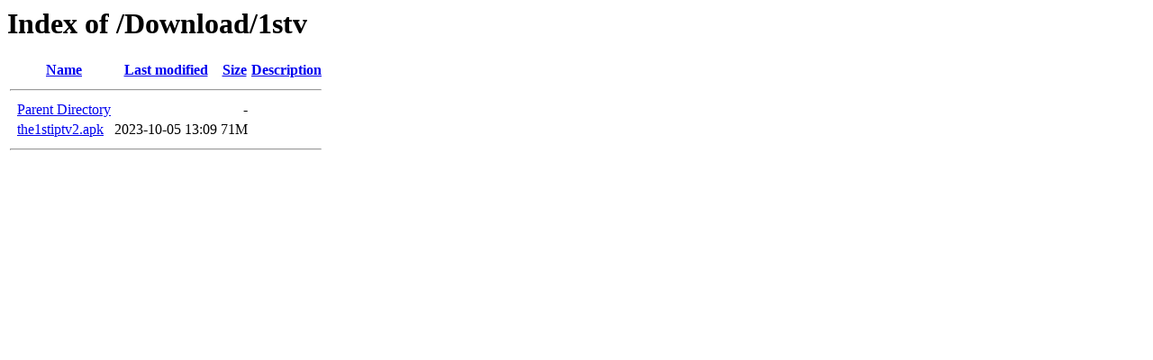

--- FILE ---
content_type: text/html;charset=ISO-8859-1
request_url: http://gigablue.info/Download/1stv/?C=S;O=A
body_size: 808
content:
<!DOCTYPE HTML PUBLIC "-//W3C//DTD HTML 3.2 Final//EN">
<html>
 <head>
  <title>Index of /Download/1stv</title>
 </head>
 <body>
<h1>Index of /Download/1stv</h1>
  <table>
   <tr><th valign="top">&nbsp;</th><th><a href="?C=N;O=A">Name</a></th><th><a href="?C=M;O=A">Last modified</a></th><th><a href="?C=S;O=D">Size</a></th><th><a href="?C=D;O=A">Description</a></th></tr>
   <tr><th colspan="5"><hr></th></tr>
<tr><td valign="top">&nbsp;</td><td><a href="/Download/">Parent Directory</a>       </td><td>&nbsp;</td><td align="right">  - </td><td>&nbsp;</td></tr>
<tr><td valign="top">&nbsp;</td><td><a href="the1stiptv2.apk">the1stiptv2.apk</a>        </td><td align="right">2023-10-05 13:09  </td><td align="right"> 71M</td><td>&nbsp;</td></tr>
   <tr><th colspan="5"><hr></th></tr>
</table>
</body></html>
